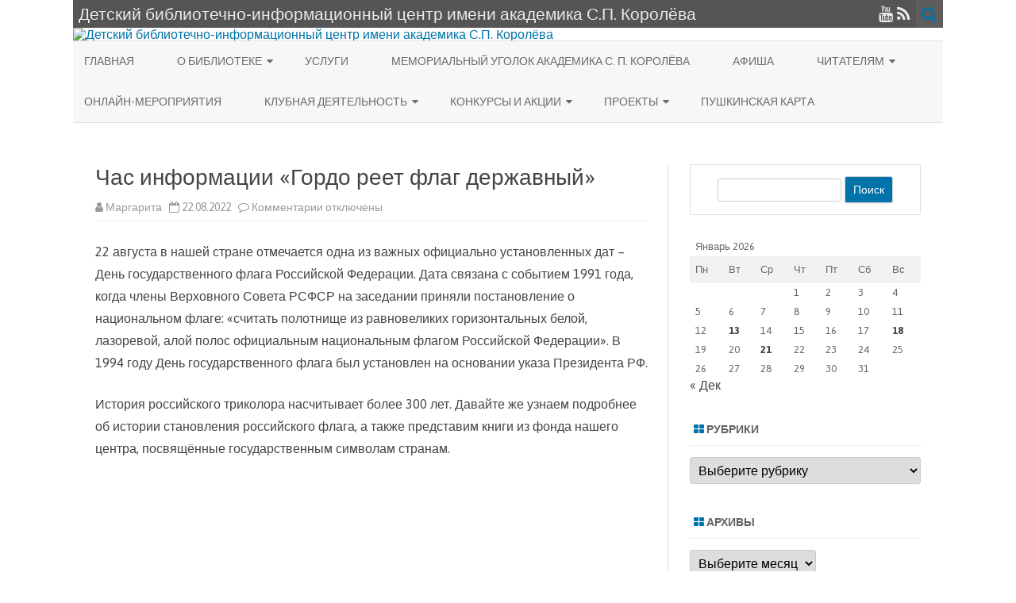

--- FILE ---
content_type: text/html; charset=UTF-8
request_url: http://koroleva.blogs.donlib.ru/onlajn-meroprijatija/chas-informacii-gordo-reet-flag-derzhavnyj-2.html?doing_wp_cron=1686393298.0463449954986572265625
body_size: 12846
content:
<!DOCTYPE html><html lang="ru-RU"><head><style>img.lazy{min-height:1px}</style><link rel="preload" href="http://koroleva.blogs.donlib.ru/wp-content/plugins/w3-total-cache/pub/js/lazyload.min.js" as="script"><meta charset="UTF-8" /><meta name="viewport" content="width=device-width" /><link rel="profile" href="http://gmpg.org/xfn/11" /><link rel="pingback" href="http://koroleva.blogs.donlib.ru/xmlrpc.php" /><meta name='robots' content='index, follow, max-image-preview:large, max-snippet:-1, max-video-preview:-1' /><link rel="stylesheet" href="http://koroleva.blogs.donlib.ru/wp-content/cache/minify/21/defb4.css" media="all" />
<title>Час информации «Гордо реет флаг державный» - Детский библиотечно-информационный центр имени академика С.П. Королёва</title><link rel="canonical" href="https://koroleva.blogs.donlib.ru/onlajn-meroprijatija/chas-informacii-gordo-reet-flag-derzhavnyj-2.html" /><meta property="og:locale" content="ru_RU" /><meta property="og:type" content="article" /><meta property="og:title" content="Час информации «Гордо реет флаг державный» - Детский библиотечно-информационный центр имени академика С.П. Королёва" /><meta property="og:description" content="22 августа в нашей стране отмечается одна из важных официально установленных дат – День государственного флага Российской Федерации. Дата связана с событием 1991 года, когда члены Верховного Совета РСФСР на заседании приняли постановление о национальном флаге: «считать полотнище из равновеликих горизонтальных белой, лазоревой, алой полос официальным национальным флагом Российской Федерации». В 1994 году День государственного флага был установлен на основании... Читать далее &raquo;" /><meta property="og:url" content="https://koroleva.blogs.donlib.ru/onlajn-meroprijatija/chas-informacii-gordo-reet-flag-derzhavnyj-2.html" /><meta property="og:site_name" content="Детский библиотечно-информационный центр имени академика С.П. Королёва" /><meta property="article:published_time" content="2022-08-22T07:00:00+00:00" /><meta property="article:modified_time" content="2022-08-08T09:58:43+00:00" /><meta property="og:image" content="https://koroleva.blogs.donlib.ru/wp-content/uploads/sites/21/2022/08/flag.jpg" /><meta property="og:image:width" content="1024" /><meta property="og:image:height" content="1024" /><meta property="og:image:type" content="image/jpeg" /><meta name="author" content="Маргарита" /><meta name="twitter:card" content="summary_large_image" /><meta name="twitter:label1" content="Написано автором" /><meta name="twitter:data1" content="Маргарита" /><meta name="twitter:label2" content="Примерное время для чтения" /><meta name="twitter:data2" content="2 минуты" /> <script type="application/ld+json" class="yoast-schema-graph">{"@context":"https://schema.org","@graph":[{"@type":"WebPage","@id":"https://koroleva.blogs.donlib.ru/onlajn-meroprijatija/chas-informacii-gordo-reet-flag-derzhavnyj-2.html","url":"https://koroleva.blogs.donlib.ru/onlajn-meroprijatija/chas-informacii-gordo-reet-flag-derzhavnyj-2.html","name":"Час информации «Гордо реет флаг державный» - Детский библиотечно-информационный центр имени академика С.П. Королёва","isPartOf":{"@id":"https://koroleva.blogs.donlib.ru/#website"},"primaryImageOfPage":{"@id":"https://koroleva.blogs.donlib.ru/onlajn-meroprijatija/chas-informacii-gordo-reet-flag-derzhavnyj-2.html#primaryimage"},"image":{"@id":"https://koroleva.blogs.donlib.ru/onlajn-meroprijatija/chas-informacii-gordo-reet-flag-derzhavnyj-2.html#primaryimage"},"thumbnailUrl":"http://koroleva.blogs.donlib.ru/wp-content/uploads/sites/21/2022/08/flag.jpg","datePublished":"2022-08-22T07:00:00+00:00","dateModified":"2022-08-08T09:58:43+00:00","author":{"@id":"https://koroleva.blogs.donlib.ru/#/schema/person/8cb0bfc27ad043be467601938444adff"},"breadcrumb":{"@id":"https://koroleva.blogs.donlib.ru/onlajn-meroprijatija/chas-informacii-gordo-reet-flag-derzhavnyj-2.html#breadcrumb"},"inLanguage":"ru-RU","potentialAction":[{"@type":"ReadAction","target":["https://koroleva.blogs.donlib.ru/onlajn-meroprijatija/chas-informacii-gordo-reet-flag-derzhavnyj-2.html"]}]},{"@type":"ImageObject","inLanguage":"ru-RU","@id":"https://koroleva.blogs.donlib.ru/onlajn-meroprijatija/chas-informacii-gordo-reet-flag-derzhavnyj-2.html#primaryimage","url":"http://koroleva.blogs.donlib.ru/wp-content/uploads/sites/21/2022/08/flag.jpg","contentUrl":"http://koroleva.blogs.donlib.ru/wp-content/uploads/sites/21/2022/08/flag.jpg","width":1024,"height":1024,"caption":"день флага РФ"},{"@type":"BreadcrumbList","@id":"https://koroleva.blogs.donlib.ru/onlajn-meroprijatija/chas-informacii-gordo-reet-flag-derzhavnyj-2.html#breadcrumb","itemListElement":[{"@type":"ListItem","position":1,"name":"Главная страница","item":"https://koroleva.blogs.donlib.ru/"},{"@type":"ListItem","position":2,"name":"Час информации «Гордо реет флаг державный»"}]},{"@type":"WebSite","@id":"https://koroleva.blogs.donlib.ru/#website","url":"https://koroleva.blogs.donlib.ru/","name":"Детский библиотечно-информационный центр имени академика С.П. Королёва","description":"«Интернет–представительство МБУК РГ ЦБС»","potentialAction":[{"@type":"SearchAction","target":{"@type":"EntryPoint","urlTemplate":"https://koroleva.blogs.donlib.ru/?s={search_term_string}"},"query-input":"required name=search_term_string"}],"inLanguage":"ru-RU"},{"@type":"Person","@id":"https://koroleva.blogs.donlib.ru/#/schema/person/8cb0bfc27ad043be467601938444adff","name":"Маргарита","image":{"@type":"ImageObject","inLanguage":"ru-RU","@id":"https://koroleva.blogs.donlib.ru/#/schema/person/image/","url":"http://0.gravatar.com/avatar/f20f23033d3256f331c1413dd0ea5c14?s=96&d=mm&r=g","contentUrl":"http://0.gravatar.com/avatar/f20f23033d3256f331c1413dd0ea5c14?s=96&d=mm&r=g","caption":"Маргарита"},"url":"http://koroleva.blogs.donlib.ru/author/koroleva"}]}</script> <link rel='dns-prefetch' href='//fonts.googleapis.com' /><link href='https://fonts.gstatic.com' crossorigin rel='preconnect' /><link rel="alternate" type="application/rss+xml" title="Детский библиотечно-информационный центр имени академика С.П. Королёва &raquo; Лента" href="http://koroleva.blogs.donlib.ru/feed" /> <script type="text/javascript">window._wpemojiSettings={"baseUrl":"https:\/\/s.w.org\/images\/core\/emoji\/14.0.0\/72x72\/","ext":".png","svgUrl":"https:\/\/s.w.org\/images\/core\/emoji\/14.0.0\/svg\/","svgExt":".svg","source":{"concatemoji":"http:\/\/koroleva.blogs.donlib.ru\/wp-includes\/js\/wp-emoji-release.min.js?ver=6.2.8"}};
/*! This file is auto-generated */
!function(e,a,t){var n,r,o,i=a.createElement("canvas"),p=i.getContext&&i.getContext("2d");function s(e,t){p.clearRect(0,0,i.width,i.height),p.fillText(e,0,0);e=i.toDataURL();return p.clearRect(0,0,i.width,i.height),p.fillText(t,0,0),e===i.toDataURL()}function c(e){var t=a.createElement("script");t.src=e,t.defer=t.type="text/javascript",a.getElementsByTagName("head")[0].appendChild(t)}for(o=Array("flag","emoji"),t.supports={everything:!0,everythingExceptFlag:!0},r=0;r<o.length;r++)t.supports[o[r]]=function(e){if(p&&p.fillText)switch(p.textBaseline="top",p.font="600 32px Arial",e){case"flag":return s("\ud83c\udff3\ufe0f\u200d\u26a7\ufe0f","\ud83c\udff3\ufe0f\u200b\u26a7\ufe0f")?!1:!s("\ud83c\uddfa\ud83c\uddf3","\ud83c\uddfa\u200b\ud83c\uddf3")&&!s("\ud83c\udff4\udb40\udc67\udb40\udc62\udb40\udc65\udb40\udc6e\udb40\udc67\udb40\udc7f","\ud83c\udff4\u200b\udb40\udc67\u200b\udb40\udc62\u200b\udb40\udc65\u200b\udb40\udc6e\u200b\udb40\udc67\u200b\udb40\udc7f");case"emoji":return!s("\ud83e\udef1\ud83c\udffb\u200d\ud83e\udef2\ud83c\udfff","\ud83e\udef1\ud83c\udffb\u200b\ud83e\udef2\ud83c\udfff")}return!1}(o[r]),t.supports.everything=t.supports.everything&&t.supports[o[r]],"flag"!==o[r]&&(t.supports.everythingExceptFlag=t.supports.everythingExceptFlag&&t.supports[o[r]]);t.supports.everythingExceptFlag=t.supports.everythingExceptFlag&&!t.supports.flag,t.DOMReady=!1,t.readyCallback=function(){t.DOMReady=!0},t.supports.everything||(n=function(){t.readyCallback()},a.addEventListener?(a.addEventListener("DOMContentLoaded",n,!1),e.addEventListener("load",n,!1)):(e.attachEvent("onload",n),a.attachEvent("onreadystatechange",function(){"complete"===a.readyState&&t.readyCallback()})),(e=t.source||{}).concatemoji?c(e.concatemoji):e.wpemoji&&e.twemoji&&(c(e.twemoji),c(e.wpemoji)))}(window,document,window._wpemojiSettings);</script> <link rel='stylesheet' id='zerogravity-fonts-css' href='https://fonts.googleapis.com/css?family=Asap:400italic,700italic,400,700&#038;subset=latin,latin-ext,cyrillic,cyrillic-ext' type='text/css' media='all' /> <!--[if lt IE 9]><link rel='stylesheet' id='zerogravity-ie-css' href='http://koroleva.blogs.donlib.ru/wp-content/themes/zerogravity/css/ie.css?ver=20121010' type='text/css' media='all' /> <![endif]--><link rel="stylesheet" href="http://koroleva.blogs.donlib.ru/wp-content/cache/minify/21/300ec.css" media="all" />
 <script type='text/javascript' id='cookie-notice-front-js-before'>var cnArgs={"ajaxUrl":"http:\/\/koroleva.blogs.donlib.ru\/wp-admin\/admin-ajax.php","nonce":"f6ebf453f5","hideEffect":"fade","position":"bottom","onScroll":false,"onScrollOffset":100,"onClick":false,"cookieName":"cookie_notice_accepted","cookieTime":2592000,"cookieTimeRejected":2592000,"globalCookie":false,"redirection":false,"cache":true,"revokeCookies":false,"revokeCookiesOpt":"automatic"};</script> <script  src="http://koroleva.blogs.donlib.ru/wp-content/cache/minify/21/d52ed.js"></script>
 <link rel="https://api.w.org/" href="http://koroleva.blogs.donlib.ru/wp-json/" /><link rel="alternate" type="application/json" href="http://koroleva.blogs.donlib.ru/wp-json/wp/v2/posts/8913" /><link rel="EditURI" type="application/rsd+xml" title="RSD" href="http://koroleva.blogs.donlib.ru/xmlrpc.php?rsd" /><link rel="wlwmanifest" type="application/wlwmanifest+xml" href="http://koroleva.blogs.donlib.ru/wp-includes/wlwmanifest.xml" /><meta name="generator" content="WordPress 6.2.8" /><link rel='shortlink' href='http://koroleva.blogs.donlib.ru/?p=8913' /><link rel="alternate" type="application/json+oembed" href="http://koroleva.blogs.donlib.ru/wp-json/oembed/1.0/embed?url=http%3A%2F%2Fkoroleva.blogs.donlib.ru%2Fonlajn-meroprijatija%2Fchas-informacii-gordo-reet-flag-derzhavnyj-2.html" /><link rel="alternate" type="text/xml+oembed" href="http://koroleva.blogs.donlib.ru/wp-json/oembed/1.0/embed?url=http%3A%2F%2Fkoroleva.blogs.donlib.ru%2Fonlajn-meroprijatija%2Fchas-informacii-gordo-reet-flag-derzhavnyj-2.html&#038;format=xml" /><link rel="icon" href="http://koroleva.blogs.donlib.ru/wp-content/uploads/sites/21/2018/12/cropped-.45-1-32x32.png" sizes="32x32" /><link rel="icon" href="http://koroleva.blogs.donlib.ru/wp-content/uploads/sites/21/2018/12/cropped-.45-1-192x192.png" sizes="192x192" /><link rel="apple-touch-icon" href="http://koroleva.blogs.donlib.ru/wp-content/uploads/sites/21/2018/12/cropped-.45-1-180x180.png" /><meta name="msapplication-TileImage" content="http://koroleva.blogs.donlib.ru/wp-content/uploads/sites/21/2018/12/cropped-.45-1-270x270.png" /></head><body class="post-template-default single single-post postid-8913 single-format-standard custom-background cookies-not-set custom-background-white custom-font-enabled single-author"><div id="page" class="hfeed site"><header id="masthead" class="site-header" role="banner"><div class="top-bar"><div class="boton-menu-movil"><i class="fa fa-align-justify"></i></div><div class="blog-title-wrapper"> Детский библиотечно-информационный центр имени академика С.П. Королёва</div><div class="toggle-search"><i class="fa fa-search"></i></div><div class="social-icon-wrapper"> <a href="http://youtube.com/channel/UCKzK0KHhp22tXqxwFT1wgpA" title="YouTube" target="_blank"><i class="fa fa-youtube"></i></a> <a class="rss" href="http://wordpress.org" title="RSS" target="_blank"><i class="fa fa-rss"></i></a></div></div><div class="wrapper-search-top-bar"><div class="search-top-bar"><div><form method="get" id="searchform-toggle" action="http://koroleva.blogs.donlib.ru/"> <label for="s" class="assistive-text">Поиск</label> <input type="search" class="txt-search" name="s" id="s" /> <input type="submit" name="submit" id="btn-search" value="Поиск" /></form></div></div></div><div style="position:relative"><div id="menu-movil"><div class="search-form-movil"><form method="get" id="searchform-movil" action="http://koroleva.blogs.donlib.ru/"> <label for="s" class="assistive-text">Поиск</label> <input type="search" class="txt-search-movil" placeholder="Поиск…" name="s" id="s" /> <input type="submit" name="submit" id="btn-search-movil" value="Поиск" /></form></div><div class="menu-movil-enlaces"><div class="menu-menu-1-container"><ul id="menu-menu-1" class="nav-menu"><li id="menu-item-116" class="menu-item menu-item-type-custom menu-item-object-custom menu-item-home menu-item-116"><a href="http://koroleva.blogs.donlib.ru/">Главная</a></li><li id="menu-item-1228" class="menu-item menu-item-type-post_type menu-item-object-page menu-item-has-children menu-item-1228"><a href="http://koroleva.blogs.donlib.ru/o-biblioteke">О библиотеке</a><ul class="sub-menu"><li id="menu-item-119" class="menu-item menu-item-type-post_type menu-item-object-page menu-item-119"><a href="http://koroleva.blogs.donlib.ru/detskaya-biblioteka-segodnya">Как нас найти</a></li><li id="menu-item-6103" class="menu-item menu-item-type-post_type menu-item-object-page menu-item-6103"><a href="http://koroleva.blogs.donlib.ru/biblioteka-v-smi">Библиотека в СМИ</a></li></ul></li><li id="menu-item-1238" class="menu-item menu-item-type-post_type menu-item-object-page menu-item-1238"><a href="http://koroleva.blogs.donlib.ru/uslugi">Услуги</a></li><li id="menu-item-118" class="menu-item menu-item-type-post_type menu-item-object-page menu-item-118"><a href="http://koroleva.blogs.donlib.ru/virtualnyj-memorialnyj-ugolok-akademika-s-p-koroleva">Мемориальный уголок академика С. П. Королёва</a></li><li id="menu-item-1249" class="menu-item menu-item-type-post_type menu-item-object-page menu-item-1249"><a href="http://koroleva.blogs.donlib.ru/afisha">Афиша</a></li><li id="menu-item-6107" class="menu-item menu-item-type-post_type menu-item-object-page menu-item-has-children menu-item-6107"><a href="http://koroleva.blogs.donlib.ru/knigomanam">Читателям</a><ul class="sub-menu"><li id="menu-item-6134" class="menu-item menu-item-type-post_type menu-item-object-page menu-item-6134"><a href="http://koroleva.blogs.donlib.ru/kak-zapisatsja">Как записаться</a></li><li id="menu-item-1290" class="menu-item menu-item-type-post_type menu-item-object-page menu-item-1290"><a href="http://koroleva.blogs.donlib.ru/prodlenie-knig">Продление книг</a></li><li id="menu-item-1259" class="menu-item menu-item-type-post_type menu-item-object-page menu-item-1259"><a href="http://koroleva.blogs.donlib.ru/novye-knigi">Новые книги</a></li><li id="menu-item-1263" class="menu-item menu-item-type-post_type menu-item-object-page menu-item-1263"><a href="http://koroleva.blogs.donlib.ru/periodika">Периодика</a></li><li id="menu-item-1270" class="menu-item menu-item-type-post_type menu-item-object-page menu-item-1270"><a href="http://koroleva.blogs.donlib.ru/elektronnye-vystavki">Электронные выставки</a></li><li id="menu-item-1274" class="menu-item menu-item-type-post_type menu-item-object-page menu-item-1274"><a href="http://koroleva.blogs.donlib.ru/spiski-literatury">Списки литературы</a></li><li id="menu-item-7004" class="menu-item menu-item-type-post_type menu-item-object-page menu-item-7004"><a href="http://koroleva.blogs.donlib.ru/virtualnaja-doska-rekomendacij-chtopochitat">Виртуальная доска рекомендаций #ЧтоПочитать</a></li><li id="menu-item-11033" class="menu-item menu-item-type-post_type menu-item-object-page menu-item-11033"><a href="http://koroleva.blogs.donlib.ru/opros-biblioteka-mamy">Опрос «Библиотека мамы»</a></li><li id="menu-item-6687" class="menu-item menu-item-type-post_type menu-item-object-page menu-item-6687"><a href="http://koroleva.blogs.donlib.ru/opros-uroven-udovletvorjonnosti-kachestvom-uslug-predostavljaemyh-bibliotekoj">Опрос «Уровень удовлетворённости качеством услуг, предоставляемых библиотекой»</a></li></ul></li><li id="menu-item-6135" class="menu-item menu-item-type-post_type menu-item-object-page menu-item-6135"><a href="http://koroleva.blogs.donlib.ru/http-koroleva-blogs-donlib-ru-category-onlajn-meroprijatija">Онлайн-мероприятия</a></li><li id="menu-item-1277" class="menu-item menu-item-type-post_type menu-item-object-page menu-item-has-children menu-item-1277"><a href="http://koroleva.blogs.donlib.ru/klubnaya-deyatelnost">Клубная деятельность</a><ul class="sub-menu"><li id="menu-item-1280" class="menu-item menu-item-type-post_type menu-item-object-page menu-item-1280"><a href="http://koroleva.blogs.donlib.ru/tvorcheskoe-obedinenie-yunye-volshebniki">Творческое объединение «Юные волшебники»</a></li><li id="menu-item-1283" class="menu-item menu-item-type-post_type menu-item-object-page menu-item-1283"><a href="http://koroleva.blogs.donlib.ru/razvivayushhaya-studiya-abvgdejka">Развивающая студия «АБВГДейка»</a></li></ul></li><li id="menu-item-1287" class="menu-item menu-item-type-post_type menu-item-object-page menu-item-has-children menu-item-1287"><a href="http://koroleva.blogs.donlib.ru/konkursy-i-akcii">Конкурсы и акции</a><ul class="sub-menu"><li id="menu-item-4719" class="menu-item menu-item-type-post_type menu-item-object-page menu-item-4719"><a href="http://koroleva.blogs.donlib.ru/mezhregionalnyj-fotokonkurs-bukluk_2023">Межрегиональный фотоконкурс #Буклук_2023</a></li><li id="menu-item-9245" class="menu-item menu-item-type-post_type menu-item-object-page menu-item-9245"><a href="http://koroleva.blogs.donlib.ru/ja-iz-knizhki">Межрегиональный фотоконкурс маскарадного костюма «Я из книжки»</a></li><li id="menu-item-7398" class="menu-item menu-item-type-post_type menu-item-object-page menu-item-7398"><a href="http://koroleva.blogs.donlib.ru/chek-in-akcija-imenem-koroljova">Чек-ин акция «Именем Королёва»</a></li><li id="menu-item-5509" class="menu-item menu-item-type-post_type menu-item-object-page menu-item-5509"><a href="http://koroleva.blogs.donlib.ru/akcija-pervye-v-kosmose">Акция «Первые в космосе»</a></li><li id="menu-item-9976" class="menu-item menu-item-type-post_type menu-item-object-page menu-item-9976"><a href="http://koroleva.blogs.donlib.ru/mezhregionalnaja-bibliotechnaja-akcija-s-knizhkoj-na-skamejke">Межрегиональная библиотечная акция «С книжкой на скамейке»</a></li></ul></li><li id="menu-item-6927" class="menu-item menu-item-type-post_type menu-item-object-page menu-item-has-children menu-item-6927"><a href="http://koroleva.blogs.donlib.ru/proekty">Проекты</a><ul class="sub-menu"><li id="menu-item-6928" class="menu-item menu-item-type-post_type menu-item-object-page menu-item-6928"><a href="http://koroleva.blogs.donlib.ru/kraevedcheskij-proekt-professija-v-pamjati-r-n-d-3d-tur-po-pamjatnikam-goroda">Краеведческий проект «Профессия в памяти Р/н/Д: 3D-тур по памятникам города»</a></li><li id="menu-item-9066" class="menu-item menu-item-type-post_type menu-item-object-page menu-item-9066"><a href="http://koroleva.blogs.donlib.ru/kraevedcheskij-proekt-shedevry-arhitektury-v-pamjati-r-n-d">Краеведческий проект «Шедевры архитектуры в памяти Р/н/Д»</a></li><li id="menu-item-10869" class="menu-item menu-item-type-post_type menu-item-object-page menu-item-10869"><a href="http://koroleva.blogs.donlib.ru/proekt-ne-trudno-byt-mamoj">Проект «(НЕ)Трудно быть мамой»</a></li></ul></li><li id="menu-item-9873" class="menu-item menu-item-type-post_type menu-item-object-page menu-item-9873"><a href="http://koroleva.blogs.donlib.ru/pushkinskaja-karta">Пушкинская карта</a></li></ul></div></div><div class="social-icon-wrapper-movil"> <a href="http://youtube.com/channel/UCKzK0KHhp22tXqxwFT1wgpA" title="YouTube" target="_blank"><i class="fa fa-youtube"></i></a> <a class="rss" href="http://wordpress.org" title="RSS" target="_blank"><i class="fa fa-rss"></i></a></div></div></div><div class="image-header-wrapper"> <a href="http://koroleva.blogs.donlib.ru/"><img src="data:image/svg+xml,%3Csvg%20xmlns='http://www.w3.org/2000/svg'%20viewBox='0%200%201096%20250'%3E%3C/svg%3E" data-src="http://koroleva.blogs.donlib.ru/wp-content/uploads/sites/21/2021/05/bic_koroleva-3.png" class="header-image lazy" width="1096" height="250" alt="Детский библиотечно-информационный центр имени академика С.П. Королёва" /></a></div><nav id="site-navigation" class="main-navigation" role="navigation"> <a class="assistive-text" href="#content" title="Перейти к содержимому">Перейти к содержимому</a><div class="menu-menu-1-container"><ul id="menu-menu-2" class="nav-menu"><li class="menu-item menu-item-type-custom menu-item-object-custom menu-item-home menu-item-116"><a href="http://koroleva.blogs.donlib.ru/">Главная</a></li><li class="menu-item menu-item-type-post_type menu-item-object-page menu-item-has-children menu-item-1228"><a href="http://koroleva.blogs.donlib.ru/o-biblioteke">О библиотеке</a><ul class="sub-menu"><li class="menu-item menu-item-type-post_type menu-item-object-page menu-item-119"><a href="http://koroleva.blogs.donlib.ru/detskaya-biblioteka-segodnya">Как нас найти</a></li><li class="menu-item menu-item-type-post_type menu-item-object-page menu-item-6103"><a href="http://koroleva.blogs.donlib.ru/biblioteka-v-smi">Библиотека в СМИ</a></li></ul></li><li class="menu-item menu-item-type-post_type menu-item-object-page menu-item-1238"><a href="http://koroleva.blogs.donlib.ru/uslugi">Услуги</a></li><li class="menu-item menu-item-type-post_type menu-item-object-page menu-item-118"><a href="http://koroleva.blogs.donlib.ru/virtualnyj-memorialnyj-ugolok-akademika-s-p-koroleva">Мемориальный уголок академика С. П. Королёва</a></li><li class="menu-item menu-item-type-post_type menu-item-object-page menu-item-1249"><a href="http://koroleva.blogs.donlib.ru/afisha">Афиша</a></li><li class="menu-item menu-item-type-post_type menu-item-object-page menu-item-has-children menu-item-6107"><a href="http://koroleva.blogs.donlib.ru/knigomanam">Читателям</a><ul class="sub-menu"><li class="menu-item menu-item-type-post_type menu-item-object-page menu-item-6134"><a href="http://koroleva.blogs.donlib.ru/kak-zapisatsja">Как записаться</a></li><li class="menu-item menu-item-type-post_type menu-item-object-page menu-item-1290"><a href="http://koroleva.blogs.donlib.ru/prodlenie-knig">Продление книг</a></li><li class="menu-item menu-item-type-post_type menu-item-object-page menu-item-1259"><a href="http://koroleva.blogs.donlib.ru/novye-knigi">Новые книги</a></li><li class="menu-item menu-item-type-post_type menu-item-object-page menu-item-1263"><a href="http://koroleva.blogs.donlib.ru/periodika">Периодика</a></li><li class="menu-item menu-item-type-post_type menu-item-object-page menu-item-1270"><a href="http://koroleva.blogs.donlib.ru/elektronnye-vystavki">Электронные выставки</a></li><li class="menu-item menu-item-type-post_type menu-item-object-page menu-item-1274"><a href="http://koroleva.blogs.donlib.ru/spiski-literatury">Списки литературы</a></li><li class="menu-item menu-item-type-post_type menu-item-object-page menu-item-7004"><a href="http://koroleva.blogs.donlib.ru/virtualnaja-doska-rekomendacij-chtopochitat">Виртуальная доска рекомендаций #ЧтоПочитать</a></li><li class="menu-item menu-item-type-post_type menu-item-object-page menu-item-11033"><a href="http://koroleva.blogs.donlib.ru/opros-biblioteka-mamy">Опрос «Библиотека мамы»</a></li><li class="menu-item menu-item-type-post_type menu-item-object-page menu-item-6687"><a href="http://koroleva.blogs.donlib.ru/opros-uroven-udovletvorjonnosti-kachestvom-uslug-predostavljaemyh-bibliotekoj">Опрос «Уровень удовлетворённости качеством услуг, предоставляемых библиотекой»</a></li></ul></li><li class="menu-item menu-item-type-post_type menu-item-object-page menu-item-6135"><a href="http://koroleva.blogs.donlib.ru/http-koroleva-blogs-donlib-ru-category-onlajn-meroprijatija">Онлайн-мероприятия</a></li><li class="menu-item menu-item-type-post_type menu-item-object-page menu-item-has-children menu-item-1277"><a href="http://koroleva.blogs.donlib.ru/klubnaya-deyatelnost">Клубная деятельность</a><ul class="sub-menu"><li class="menu-item menu-item-type-post_type menu-item-object-page menu-item-1280"><a href="http://koroleva.blogs.donlib.ru/tvorcheskoe-obedinenie-yunye-volshebniki">Творческое объединение «Юные волшебники»</a></li><li class="menu-item menu-item-type-post_type menu-item-object-page menu-item-1283"><a href="http://koroleva.blogs.donlib.ru/razvivayushhaya-studiya-abvgdejka">Развивающая студия «АБВГДейка»</a></li></ul></li><li class="menu-item menu-item-type-post_type menu-item-object-page menu-item-has-children menu-item-1287"><a href="http://koroleva.blogs.donlib.ru/konkursy-i-akcii">Конкурсы и акции</a><ul class="sub-menu"><li class="menu-item menu-item-type-post_type menu-item-object-page menu-item-4719"><a href="http://koroleva.blogs.donlib.ru/mezhregionalnyj-fotokonkurs-bukluk_2023">Межрегиональный фотоконкурс #Буклук_2023</a></li><li class="menu-item menu-item-type-post_type menu-item-object-page menu-item-9245"><a href="http://koroleva.blogs.donlib.ru/ja-iz-knizhki">Межрегиональный фотоконкурс маскарадного костюма «Я из книжки»</a></li><li class="menu-item menu-item-type-post_type menu-item-object-page menu-item-7398"><a href="http://koroleva.blogs.donlib.ru/chek-in-akcija-imenem-koroljova">Чек-ин акция «Именем Королёва»</a></li><li class="menu-item menu-item-type-post_type menu-item-object-page menu-item-5509"><a href="http://koroleva.blogs.donlib.ru/akcija-pervye-v-kosmose">Акция «Первые в космосе»</a></li><li class="menu-item menu-item-type-post_type menu-item-object-page menu-item-9976"><a href="http://koroleva.blogs.donlib.ru/mezhregionalnaja-bibliotechnaja-akcija-s-knizhkoj-na-skamejke">Межрегиональная библиотечная акция «С книжкой на скамейке»</a></li></ul></li><li class="menu-item menu-item-type-post_type menu-item-object-page menu-item-has-children menu-item-6927"><a href="http://koroleva.blogs.donlib.ru/proekty">Проекты</a><ul class="sub-menu"><li class="menu-item menu-item-type-post_type menu-item-object-page menu-item-6928"><a href="http://koroleva.blogs.donlib.ru/kraevedcheskij-proekt-professija-v-pamjati-r-n-d-3d-tur-po-pamjatnikam-goroda">Краеведческий проект «Профессия в памяти Р/н/Д: 3D-тур по памятникам города»</a></li><li class="menu-item menu-item-type-post_type menu-item-object-page menu-item-9066"><a href="http://koroleva.blogs.donlib.ru/kraevedcheskij-proekt-shedevry-arhitektury-v-pamjati-r-n-d">Краеведческий проект «Шедевры архитектуры в памяти Р/н/Д»</a></li><li class="menu-item menu-item-type-post_type menu-item-object-page menu-item-10869"><a href="http://koroleva.blogs.donlib.ru/proekt-ne-trudno-byt-mamoj">Проект «(НЕ)Трудно быть мамой»</a></li></ul></li><li class="menu-item menu-item-type-post_type menu-item-object-page menu-item-9873"><a href="http://koroleva.blogs.donlib.ru/pushkinskaja-karta">Пушкинская карта</a></li></ul></div></nav></header><div id="main" class="wrapper"><div id="primary" class="site-content"><div id="content" role="main"><article id="post-8913" class="post-8913 post type-post status-publish format-standard has-post-thumbnail hentry category-onlajn-meroprijatija tag-den-gosudarstvennogo-flaga-rf tag-den-flaga"><header class="entry-header"><h1 class="entry-title">Час информации «Гордо реет флаг державный»</h1><div class='sub-title'><div class="autor-fecha"> <i class="fa fa-user"></i> <span class='author vcard'><a class='fn' rel='author' href='http://koroleva.blogs.donlib.ru/author/koroleva'>Маргарита</a></span> &nbsp;&nbsp;<i class="fa fa-calendar-o"></i> <time class='entry-date published' datetime='2022-08-22T10:00:00+03:00'>22.08.2022</time> <time class='updated' style='display:none;' datetime='2022-08-08T12:58:43+03:00'>08.08.2022</time> &nbsp;&nbsp;<i class="fa fa-comment-o"></i> <span>Комментарии<span class="screen-reader-text"> к записи Час информации «Гордо реет флаг державный»</span> отключены</span></div></div></header><div class="sub-title-widget-area"></div><div class="entry-content"><p>22 августа в нашей стране отмечается одна из важных официально установленных дат – День государственного флага Российской Федерации. Дата связана с событием 1991 года, когда члены Верховного Совета РСФСР на заседании приняли постановление о национальном флаге: «считать полотнище из равновеликих горизонтальных белой, лазоревой, алой полос официальным национальным флагом Российской Федерации». В 1994 году День государственного флага был установлен на основании указа Президента РФ.</p><p>История российского триколора насчитывает более 300 лет. Давайте же узнаем подробнее об истории становления российского флага, а также представим книги из фонда нашего центра, посвящённые государственным символам странам.</p><figure class="wp-block-embed is-type-video is-provider-youtube wp-block-embed-youtube wp-embed-aspect-16-9 wp-has-aspect-ratio"><div class="wp-block-embed__wrapper"> <iframe title="Час информации &quot;Гордо реет флаг державный&quot;" width="625" height="352" src="https://www.youtube.com/embed/1v5TkGP7COI?feature=oembed" frameborder="0" allow="accelerometer; autoplay; clipboard-write; encrypted-media; gyroscope; picture-in-picture" allowfullscreen title="Час информации "Гордо реет флаг державный""></iframe></div></figure><h2 class="wp-block-heading">Пазл</h2> <iframe src="https://www.jigsawplanet.com/?rc=play&amp;pid=252f6962535b&amp;view=iframe" style="width:100%;height:600px" allowfullscreen="" frameborder="0"></iframe><p>Основные факты об истории флага России на страницах книги Роберта Фрессона «Все флаги что-то значат. История цветов и фигур». А также подборка книг, если Вы хотите узнать больше о государственных символах нашей страны.</p><figure class="wp-block-gallery alignwide columns-2 is-cropped wp-block-gallery-1 is-layout-flex"><ul class="blocks-gallery-grid"><li class="blocks-gallery-item"><figure><img class="lazy" decoding="async" src="data:image/svg+xml,%3Csvg%20xmlns='http://www.w3.org/2000/svg'%20viewBox='0%200%201%201'%3E%3C/svg%3E" data-src="https://sun9-72.userapi.com/impf/c855020/v855020978/cb4e1/zj2oj7Gzqs0.jpg?size=515x691&amp;quality=96&amp;sign=2d33134775aa9bc26c5689c1a736dbe9&amp;type=album" alt="Старинный карандашный рисунок Дон Кихота и Санчо Пансы сидящих на лошадях. Вильгельм Марcтранд."/></figure></li><li class="blocks-gallery-item"><figure><img class="lazy" decoding="async" src="data:image/svg+xml,%3Csvg%20xmlns='http://www.w3.org/2000/svg'%20viewBox='0%200%201%201'%3E%3C/svg%3E" data-src="https://sun9-87.userapi.com/impf/c855020/v855020978/cb4e9/GdLizPDojPw.jpg?size=515x715&amp;quality=96&amp;sign=1f5e6470a84e6c2a650a2cc7431bdb8b&amp;type=album" alt="Старинный карандашный рисунок Дон Кихота и Санчо Пансы сидящих на лошадях. Вильгельм Марcтранд."/></figure></li></ul></figure><figure class="wp-block-image"><img class="lazy" decoding="async" src="data:image/svg+xml,%3Csvg%20xmlns='http://www.w3.org/2000/svg'%20viewBox='0%200%201%201'%3E%3C/svg%3E" data-src="https://sun9-11.userapi.com/impf/c857432/v857432978/4e7d6/1iM9K3uE_k0.jpg?size=1000x398&amp;quality=96&amp;sign=0329baaf1e320e0d035f016a5e56a4da&amp;type=album" alt=""/></figure><p>Все представленные книги есть в нашей библиотеке. О наличии той или иной книги в других муниципальных библиотеках Вы можете узнать из электронного каталога. WEB-поиск можно осуществить здесь: <a href="https://vk.com/away.php?to=http%3A%2F%2Fcbs.donlib.ru%2Fopacg%2Frnog1.htm&amp;post=-14140154_2671&amp;cc_key=" target="_blank" rel="noreferrer noopener">http://cbs.donlib.ru/opacg/rnog1.htm</a></p></div><footer class="entry-meta"><div class="post-end-widget-area"></div><div class="entry-meta-term"> <span class="term-icon"><i class="fa fa-folder-open"></i></span> <a href="http://koroleva.blogs.donlib.ru/category/onlajn-meroprijatija" rel="tag">Онлайн-мероприятия</a> &nbsp;&nbsp;&nbsp;<span class="term-icon"><i class="fa fa-tags"></i></span> <a href="http://koroleva.blogs.donlib.ru/tag/den-gosudarstvennogo-flaga-rf" rel="tag">День государственного флага РФ</a>, <a href="http://koroleva.blogs.donlib.ru/tag/den-flaga" rel="tag">день флага</a><div style="float:right;"></div></div></footer></article><nav class="nav-single"><div class="wrapper-navigation-below"><nav class="navigation post-navigation" aria-label="Записи"><h2 class="screen-reader-text">Навигация по записям</h2><div class="nav-links"><div class="nav-previous"><a href="http://koroleva.blogs.donlib.ru/kulturno-dosugobaya_deyatelnost/literaturnyj-portret-pisatelja-vydumshhik-i-puteshestvennik-b-zhitkov.html" rel="prev"><span class="meta-nav"><i class="fa fa-angle-double-left"></i></span> Литературный портрет писателя &#171;Выдумщик и путешественник Б. Житков&#187;</a></div><div class="nav-next"><a href="http://koroleva.blogs.donlib.ru/kulturno-dosugobaya_deyatelnost/inform-dose-moris-meterlink.html" rel="next">Информ-досье &#171;Морис Метерлинк&#187; <span class="meta-nav"><i class="fa fa-angle-double-right"></i></span></a></div></div></nav></div></nav></div></div><div id="secondary" class="widget-area" role="complementary"><aside id="search-2" class="widget widget_search"><div class="wrapper-search-form"><form method="get" id="searchform" action="http://koroleva.blogs.donlib.ru/"> <label for="s" class="assistive-text">Поиск</label> <input type="search" class="txt-search-n" name="s" id="s" /> <input type="submit" name="submit" id="btn-search-n" value="Поиск" /></form></div></aside><aside id="calendar-5" class="widget widget_calendar"><div id="calendar_wrap" class="calendar_wrap"><table id="wp-calendar" class="wp-calendar-table"><caption>Январь 2026</caption><thead><tr><th scope="col" title="Понедельник">Пн</th><th scope="col" title="Вторник">Вт</th><th scope="col" title="Среда">Ср</th><th scope="col" title="Четверг">Чт</th><th scope="col" title="Пятница">Пт</th><th scope="col" title="Суббота">Сб</th><th scope="col" title="Воскресенье">Вс</th></tr></thead><tbody><tr><td colspan="3" class="pad">&nbsp;</td><td>1</td><td>2</td><td>3</td><td>4</td></tr><tr><td>5</td><td>6</td><td>7</td><td>8</td><td>9</td><td>10</td><td>11</td></tr><tr><td>12</td><td><a href="http://koroleva.blogs.donlib.ru/2026/01/13" aria-label="Записи, опубликованные 13.01.2026">13</a></td><td>14</td><td>15</td><td>16</td><td>17</td><td><a href="http://koroleva.blogs.donlib.ru/2026/01/18" aria-label="Записи, опубликованные 18.01.2026">18</a></td></tr><tr><td>19</td><td>20</td><td><a href="http://koroleva.blogs.donlib.ru/2026/01/21" aria-label="Записи, опубликованные 21.01.2026">21</a></td><td id="today">22</td><td>23</td><td>24</td><td>25</td></tr><tr><td>26</td><td>27</td><td>28</td><td>29</td><td>30</td><td>31</td><td class="pad" colspan="1">&nbsp;</td></tr></tbody></table><nav aria-label="Предыдущий и следующий месяцы" class="wp-calendar-nav"> <span class="wp-calendar-nav-prev"><a href="http://koroleva.blogs.donlib.ru/2025/12">&laquo; Дек</a></span> <span class="pad">&nbsp;</span> <span class="wp-calendar-nav-next">&nbsp;</span></nav></div></aside><aside id="categories-2" class="widget widget_categories"><h3 class="widget-title"><span class="prefix-widget-title"><i class="fa fa-th-large"></i></span> Рубрики</h3><form action="http://koroleva.blogs.donlib.ru" method="get"><label class="screen-reader-text" for="cat">Рубрики</label><select  name='cat' id='cat' class='postform'><option value='-1'>Выберите рубрику</option><option class="level-0" value="6">Афиша мероприятий</option><option class="level-0" value="1">Библиотека рекомендует</option><option class="level-0" value="4">Виртуальный мемориальный уголок академика С.П. Королева</option><option class="level-0" value="25">Выставки</option><option class="level-0" value="7">Конкурсы и акции</option><option class="level-0" value="3">Культурно-досуговая деятельность</option><option class="level-0" value="364">Нечитайка? &#8212; Слушай-ка!</option><option class="level-0" value="350">Онлайн-мероприятия</option><option class="level-0" value="704">Отчёты</option><option class="level-0" value="55">Повышение квалификации</option><option class="level-0" value="312">Творческое объединение «Юные волшебники»</option><option class="level-0" value="478">Читаем и продвигаем</option> </select></form> <script type="text/javascript">(function(){var dropdown=document.getElementById("cat");function onCatChange(){if(dropdown.options[dropdown.selectedIndex].value>0){dropdown.parentNode.submit();}}
dropdown.onchange=onCatChange;})();</script> </aside><aside id="archives-2" class="widget widget_archive"><h3 class="widget-title"><span class="prefix-widget-title"><i class="fa fa-th-large"></i></span> Архивы</h3> <label class="screen-reader-text" for="archives-dropdown-2">Архивы</label> <select id="archives-dropdown-2" name="archive-dropdown"><option value="">Выберите месяц</option><option value='http://koroleva.blogs.donlib.ru/2026/01'> Январь 2026</option><option value='http://koroleva.blogs.donlib.ru/2025/12'> Декабрь 2025</option><option value='http://koroleva.blogs.donlib.ru/2025/11'> Ноябрь 2025</option><option value='http://koroleva.blogs.donlib.ru/2025/10'> Октябрь 2025</option><option value='http://koroleva.blogs.donlib.ru/2025/09'> Сентябрь 2025</option><option value='http://koroleva.blogs.donlib.ru/2025/08'> Август 2025</option><option value='http://koroleva.blogs.donlib.ru/2025/07'> Июль 2025</option><option value='http://koroleva.blogs.donlib.ru/2025/06'> Июнь 2025</option><option value='http://koroleva.blogs.donlib.ru/2025/05'> Май 2025</option><option value='http://koroleva.blogs.donlib.ru/2025/04'> Апрель 2025</option><option value='http://koroleva.blogs.donlib.ru/2025/03'> Март 2025</option><option value='http://koroleva.blogs.donlib.ru/2025/02'> Февраль 2025</option><option value='http://koroleva.blogs.donlib.ru/2025/01'> Январь 2025</option><option value='http://koroleva.blogs.donlib.ru/2024/12'> Декабрь 2024</option><option value='http://koroleva.blogs.donlib.ru/2024/11'> Ноябрь 2024</option><option value='http://koroleva.blogs.donlib.ru/2024/10'> Октябрь 2024</option><option value='http://koroleva.blogs.donlib.ru/2024/09'> Сентябрь 2024</option><option value='http://koroleva.blogs.donlib.ru/2024/08'> Август 2024</option><option value='http://koroleva.blogs.donlib.ru/2024/07'> Июль 2024</option><option value='http://koroleva.blogs.donlib.ru/2024/06'> Июнь 2024</option><option value='http://koroleva.blogs.donlib.ru/2024/05'> Май 2024</option><option value='http://koroleva.blogs.donlib.ru/2024/04'> Апрель 2024</option><option value='http://koroleva.blogs.donlib.ru/2024/03'> Март 2024</option><option value='http://koroleva.blogs.donlib.ru/2024/02'> Февраль 2024</option><option value='http://koroleva.blogs.donlib.ru/2024/01'> Январь 2024</option><option value='http://koroleva.blogs.donlib.ru/2023/12'> Декабрь 2023</option><option value='http://koroleva.blogs.donlib.ru/2023/11'> Ноябрь 2023</option><option value='http://koroleva.blogs.donlib.ru/2023/10'> Октябрь 2023</option><option value='http://koroleva.blogs.donlib.ru/2023/09'> Сентябрь 2023</option><option value='http://koroleva.blogs.donlib.ru/2023/08'> Август 2023</option><option value='http://koroleva.blogs.donlib.ru/2023/07'> Июль 2023</option><option value='http://koroleva.blogs.donlib.ru/2023/06'> Июнь 2023</option><option value='http://koroleva.blogs.donlib.ru/2023/05'> Май 2023</option><option value='http://koroleva.blogs.donlib.ru/2023/04'> Апрель 2023</option><option value='http://koroleva.blogs.donlib.ru/2023/03'> Март 2023</option><option value='http://koroleva.blogs.donlib.ru/2023/02'> Февраль 2023</option><option value='http://koroleva.blogs.donlib.ru/2023/01'> Январь 2023</option><option value='http://koroleva.blogs.donlib.ru/2022/12'> Декабрь 2022</option><option value='http://koroleva.blogs.donlib.ru/2022/11'> Ноябрь 2022</option><option value='http://koroleva.blogs.donlib.ru/2022/10'> Октябрь 2022</option><option value='http://koroleva.blogs.donlib.ru/2022/09'> Сентябрь 2022</option><option value='http://koroleva.blogs.donlib.ru/2022/08'> Август 2022</option><option value='http://koroleva.blogs.donlib.ru/2022/07'> Июль 2022</option><option value='http://koroleva.blogs.donlib.ru/2022/06'> Июнь 2022</option><option value='http://koroleva.blogs.donlib.ru/2022/05'> Май 2022</option><option value='http://koroleva.blogs.donlib.ru/2022/04'> Апрель 2022</option><option value='http://koroleva.blogs.donlib.ru/2022/03'> Март 2022</option><option value='http://koroleva.blogs.donlib.ru/2022/02'> Февраль 2022</option><option value='http://koroleva.blogs.donlib.ru/2022/01'> Январь 2022</option><option value='http://koroleva.blogs.donlib.ru/2021/12'> Декабрь 2021</option><option value='http://koroleva.blogs.donlib.ru/2021/11'> Ноябрь 2021</option><option value='http://koroleva.blogs.donlib.ru/2021/10'> Октябрь 2021</option><option value='http://koroleva.blogs.donlib.ru/2021/09'> Сентябрь 2021</option><option value='http://koroleva.blogs.donlib.ru/2021/08'> Август 2021</option><option value='http://koroleva.blogs.donlib.ru/2021/07'> Июль 2021</option><option value='http://koroleva.blogs.donlib.ru/2021/06'> Июнь 2021</option><option value='http://koroleva.blogs.donlib.ru/2021/05'> Май 2021</option><option value='http://koroleva.blogs.donlib.ru/2021/04'> Апрель 2021</option><option value='http://koroleva.blogs.donlib.ru/2021/03'> Март 2021</option><option value='http://koroleva.blogs.donlib.ru/2021/02'> Февраль 2021</option><option value='http://koroleva.blogs.donlib.ru/2021/01'> Январь 2021</option><option value='http://koroleva.blogs.donlib.ru/2020/12'> Декабрь 2020</option><option value='http://koroleva.blogs.donlib.ru/2020/11'> Ноябрь 2020</option><option value='http://koroleva.blogs.donlib.ru/2020/10'> Октябрь 2020</option><option value='http://koroleva.blogs.donlib.ru/2020/09'> Сентябрь 2020</option><option value='http://koroleva.blogs.donlib.ru/2020/08'> Август 2020</option><option value='http://koroleva.blogs.donlib.ru/2020/07'> Июль 2020</option><option value='http://koroleva.blogs.donlib.ru/2020/06'> Июнь 2020</option><option value='http://koroleva.blogs.donlib.ru/2020/05'> Май 2020</option><option value='http://koroleva.blogs.donlib.ru/2020/04'> Апрель 2020</option><option value='http://koroleva.blogs.donlib.ru/2020/03'> Март 2020</option><option value='http://koroleva.blogs.donlib.ru/2020/02'> Февраль 2020</option><option value='http://koroleva.blogs.donlib.ru/2020/01'> Январь 2020</option><option value='http://koroleva.blogs.donlib.ru/2019/12'> Декабрь 2019</option><option value='http://koroleva.blogs.donlib.ru/2019/11'> Ноябрь 2019</option><option value='http://koroleva.blogs.donlib.ru/2019/10'> Октябрь 2019</option><option value='http://koroleva.blogs.donlib.ru/2019/09'> Сентябрь 2019</option><option value='http://koroleva.blogs.donlib.ru/2019/08'> Август 2019</option><option value='http://koroleva.blogs.donlib.ru/2019/07'> Июль 2019</option><option value='http://koroleva.blogs.donlib.ru/2019/06'> Июнь 2019</option><option value='http://koroleva.blogs.donlib.ru/2019/05'> Май 2019</option><option value='http://koroleva.blogs.donlib.ru/2019/04'> Апрель 2019</option><option value='http://koroleva.blogs.donlib.ru/2019/03'> Март 2019</option><option value='http://koroleva.blogs.donlib.ru/2019/02'> Февраль 2019</option><option value='http://koroleva.blogs.donlib.ru/2019/01'> Январь 2019</option><option value='http://koroleva.blogs.donlib.ru/2018/06'> Июнь 2018</option> </select> <script type="text/javascript">(function(){var dropdown=document.getElementById("archives-dropdown-2");function onSelectChange(){if(dropdown.options[dropdown.selectedIndex].value!==''){document.location.href=this.options[this.selectedIndex].value;}}
dropdown.onchange=onSelectChange;})();</script> </aside><aside id="media_image-24" class="widget widget_media_image"><a href="https://donlib.ru/"><img width="301" height="195" src="data:image/svg+xml,%3Csvg%20xmlns='http://www.w3.org/2000/svg'%20viewBox='0%200%20301%20195'%3E%3C/svg%3E" data-src="http://koroleva.blogs.donlib.ru/wp-content/uploads/sites/21/2022/04/jechb.png" class="image wp-image-8163  attachment-full size-full lazy" alt="" decoding="async" style="max-width: 100%; height: auto;" /></a></aside><aside id="media_image-7" class="widget widget_media_image"><h3 class="widget-title"><span class="prefix-widget-title"><i class="fa fa-th-large"></i></span> МЫ В ВКОНТАКТЕ</h3><a href="http://vk.com/bic_koroleva"><img width="275" height="183" src="data:image/svg+xml,%3Csvg%20xmlns='http://www.w3.org/2000/svg'%20viewBox='0%200%20275%20183'%3E%3C/svg%3E" data-src="http://koroleva.blogs.donlib.ru/wp-content/uploads/sites/21/2019/08/2.jpg" class="image wp-image-1494  attachment-full size-full lazy" alt="" decoding="async" style="max-width: 100%; height: auto;" /></a></aside><aside id="media_image-22" class="widget widget_media_image"><a href="https://t.me/bic_koroleva"><img width="300" height="178" src="data:image/svg+xml,%3Csvg%20xmlns='http://www.w3.org/2000/svg'%20viewBox='0%200%20300%20178'%3E%3C/svg%3E" data-src="http://koroleva.blogs.donlib.ru/wp-content/uploads/sites/21/2022/03/origin-300x178.jpg" class="image wp-image-7796  attachment-medium size-medium lazy" alt="" decoding="async" style="max-width: 100%; height: auto;" data-srcset="http://koroleva.blogs.donlib.ru/wp-content/uploads/sites/21/2022/03/origin-300x178.jpg 300w, http://koroleva.blogs.donlib.ru/wp-content/uploads/sites/21/2022/03/origin-700x415.jpg 700w, http://koroleva.blogs.donlib.ru/wp-content/uploads/sites/21/2022/03/origin-768x455.jpg 768w, http://koroleva.blogs.donlib.ru/wp-content/uploads/sites/21/2022/03/origin-624x370.jpg 624w, http://koroleva.blogs.donlib.ru/wp-content/uploads/sites/21/2022/03/origin.jpg 1024w" data-sizes="(max-width: 300px) 100vw, 300px" /></a></aside><aside id="media_image-9" class="widget widget_media_image"><a href="http://biblio.litres.ru/"><img width="300" height="150" src="data:image/svg+xml,%3Csvg%20xmlns='http://www.w3.org/2000/svg'%20viewBox='0%200%20300%20150'%3E%3C/svg%3E" data-src="http://koroleva.blogs.donlib.ru/wp-content/uploads/sites/21/2019/08/4-300x150.jpg" class="image wp-image-1497  attachment-medium size-medium lazy" alt="" decoding="async" style="max-width: 100%; height: auto;" /></a></aside><aside id="media_image-13" class="widget widget_media_image"><a href="https://nebdeti.ru/"><img width="300" height="177" src="data:image/svg+xml,%3Csvg%20xmlns='http://www.w3.org/2000/svg'%20viewBox='0%200%20300%20177'%3E%3C/svg%3E" data-src="http://koroleva.blogs.donlib.ru/wp-content/uploads/sites/21/2024/04/njeb-deti-300x177.jpg" class="image wp-image-11507  attachment-medium size-medium lazy" alt="НЭБ Дети" decoding="async" style="max-width: 100%; height: auto;" data-srcset="http://koroleva.blogs.donlib.ru/wp-content/uploads/sites/21/2024/04/njeb-deti-300x177.jpg 300w, http://koroleva.blogs.donlib.ru/wp-content/uploads/sites/21/2024/04/njeb-deti-700x414.jpg 700w, http://koroleva.blogs.donlib.ru/wp-content/uploads/sites/21/2024/04/njeb-deti-768x454.jpg 768w, http://koroleva.blogs.donlib.ru/wp-content/uploads/sites/21/2024/04/njeb-deti-624x369.jpg 624w, http://koroleva.blogs.donlib.ru/wp-content/uploads/sites/21/2024/04/njeb-deti.jpg 807w" data-sizes="(max-width: 300px) 100vw, 300px" /></a></aside><aside id="block-5" class="widget widget_block widget_media_image"><figure class="wp-block-image size-full"><a href="https://svetapp.rusneb.ru/"><img decoding="async" width="512" height="288" src="data:image/svg+xml,%3Csvg%20xmlns='http://www.w3.org/2000/svg'%20viewBox='0%200%20512%20288'%3E%3C/svg%3E" data-src="https://koroleva.blogs.donlib.ru/wp-content/uploads/sites/21/2024/04/njeb-svet-1.jpg" alt="" class="wp-image-11512 lazy" data-srcset="http://koroleva.blogs.donlib.ru/wp-content/uploads/sites/21/2024/04/njeb-svet-1.jpg 512w, http://koroleva.blogs.donlib.ru/wp-content/uploads/sites/21/2024/04/njeb-svet-1-300x169.jpg 300w" data-sizes="(max-width: 512px) 100vw, 512px" /></a></figure></aside><aside id="media_image-16" class="widget widget_media_image"><a href="http://koroleva.blogs.donlib.ru/jedd"><img width="300" height="221" src="data:image/svg+xml,%3Csvg%20xmlns='http://www.w3.org/2000/svg'%20viewBox='0%200%20300%20221'%3E%3C/svg%3E" data-src="http://koroleva.blogs.donlib.ru/wp-content/uploads/sites/21/2020/11/jelektronnaja-dostavku-dokumentov.png" class="image wp-image-4520  attachment-full size-full lazy" alt="" decoding="async" style="max-width: 100%; height: auto;" /></a></aside><aside id="block-3" class="widget widget_block widget_media_image"><figure class="wp-block-image size-full"><a href="http://koroleva.blogs.donlib.ru/pushkinskaja-karta"><img decoding="async" width="280" height="180" src="data:image/svg+xml,%3Csvg%20xmlns='http://www.w3.org/2000/svg'%20viewBox='0%200%20280%20180'%3E%3C/svg%3E" data-src="http://koroleva.blogs.donlib.ru/wp-content/uploads/sites/21/2023/04/bez-nazvanija.jpg" alt="" class="wp-image-9874 lazy"/></a></figure></aside><aside id="custom_html-4" class="widget_text widget widget_custom_html"><div class="textwidget custom-html-widget"><script type="text/javascript" src="//rf.revolvermaps.com/0/0/8.js?i=5nk7az07fe0&amp;m=0&amp;c=ff0000&amp;cr1=ffffff&amp;f=verdana&amp;l=33&amp;s=242" async="async"></script></div></aside></div></div><footer id="colophon" role="contentinfo"><div class="site-info"><div class="credits credits-left">@bic_koroleva</div><div class="credits credits-center">Детский библиотечно-информационный центр имени академика С.П. Королёва</div><div class="credits credits-right"> <a href="https://galussothemes.com/wordpress-themes/zerogravity">ZeroGravity</a> Автор: GalussoThemes.com<br /> Работает на<a href="https://wordpress.org/" title="Современная персональная платформа для публикаций"> WordPress</a></div></div></footer></div><div class="ir-arriba"><i class="fa fa-chevron-up"></i></div>  <script type="text/javascript" >(function(d,w,c){(w[c]=w[c]||[]).push(function(){try{w.yaCounter51332476=new Ya.Metrika2({id:51332476,clickmap:true,trackLinks:true,accurateTrackBounce:true,webvisor:true});}catch(e){}});var n=d.getElementsByTagName("script")[0],s=d.createElement("script"),f=function(){n.parentNode.insertBefore(s,n);};s.type="text/javascript";s.async=true;s.src="https://mc.yandex.ru/metrika/tag.js";if(w.opera=="[object Opera]"){d.addEventListener("DOMContentLoaded",f,false);}else{f();}})(document,window,"yandex_metrika_callbacks2");</script> <noscript><div><img class="lazy" src="data:image/svg+xml,%3Csvg%20xmlns='http://www.w3.org/2000/svg'%20viewBox='0%200%201%201'%3E%3C/svg%3E" data-src="https://mc.yandex.ru/watch/51332476" style="position:absolute; left:-9999px;" alt="" /></div></noscript>  <script type='text/javascript' id='mideal-faq-base-js-extra'>var midealfaqajax={"url":"http:\/\/koroleva.blogs.donlib.ru\/wp-admin\/admin-ajax.php","nonce":"8fc26630f2"};var mideal_faq_l10n={"errorajax":"\u041a \u0441\u043e\u0436\u0430\u043b\u0435\u043d\u0438\u044e, \u043f\u0440\u043e\u0438\u0437\u043e\u0448\u043b\u0430 \u043e\u0448\u0438\u0431\u043a\u0430. \u041f\u043e\u0432\u0442\u043e\u0440\u0438\u0442\u0435 \u043f\u043e\u043f\u044b\u0442\u043a\u0443 \u043f\u043e\u0437\u0436\u0435","okajax":"\u0421\u043f\u0430\u0441\u0438\u0431\u043e \u0437\u0430 \u0432\u0430\u0448 \u0432\u043e\u043f\u0440\u043e\u0441. \u041e\u043d \u043f\u043e\u044f\u0432\u0438\u0442\u0441\u044f \u043f\u043e\u0441\u043b\u0435 \u043c\u043e\u0434\u0435\u0440\u0430\u0446\u0438\u0438","publish":"\u041e\u043f\u0443\u0431\u043b\u0438\u043a\u043e\u0432\u0430\u0442\u044c","unpublish":"\u0421\u043d\u044f\u0442\u044c \u0441 \u043f\u0443\u0431\u043b\u0438\u043a\u0430\u0446\u0438\u0438","edit":"\u0420\u0435\u0434\u0430\u043a\u0442\u0438\u0440\u043e\u0432\u0430\u0442\u044c","save":"\u0421\u043e\u0445\u0440\u0430\u043d\u0438\u0442\u044c","nogooglecapcha":"\u041d\u0435 \u043f\u0440\u043e\u0448\u043b\u0430 \u043f\u0440\u043e\u0432\u0435\u0440\u043a\u0430 Google capcha","nameanswer":"\u041e\u0442\u0432\u0435\u0442","backgroundanswer":"#3cb868","coloranswer":"#FFFFFF","imageanswer":"http:\/\/koroleva.blogs.donlib.ru\/wp-content\/plugins\/question-answer-faq\/img\/avatar-default.png"};</script> <div id="cookie-notice" role="dialog" class="cookie-notice-hidden cookie-revoke-hidden cn-position-bottom" aria-label="Cookie Notice" style="background-color: rgba(0,0,0,1);"><div class="cookie-notice-container" style="color: #fff"><span id="cn-notice-text" class="cn-text-container">Мы используем куки для наилучшего представления нашего сайта. Если Вы продолжите использовать сайт, мы будем считать что Вас это устраивает.</span><span id="cn-notice-buttons" class="cn-buttons-container"><button id="cn-accept-cookie" data-cookie-set="accept" class="cn-set-cookie cn-button cn-button-custom button" aria-label="Ok">Ok</button></span><button type="button" id="cn-close-notice" data-cookie-set="accept" class="cn-close-icon" aria-label="Нет"></button></div></div>  <script  defer src="http://koroleva.blogs.donlib.ru/wp-content/cache/minify/21/854e9.js"></script>
<script>window.w3tc_lazyload=1,window.lazyLoadOptions={elements_selector:".lazy",callback_loaded:function(t){var e;try{e=new CustomEvent("w3tc_lazyload_loaded",{detail:{e:t}})}catch(a){(e=document.createEvent("CustomEvent")).initCustomEvent("w3tc_lazyload_loaded",!1,!1,{e:t})}window.dispatchEvent(e)}}</script><script  async src="http://koroleva.blogs.donlib.ru/wp-content/cache/minify/21/1615d.js"></script>
</body></html>
<!--
Performance optimized by W3 Total Cache. Learn more: https://www.boldgrid.com/w3-total-cache/

Кэширование объекта 230/346 объектов с помощью disk
Кэширование страницы с использованием disk: enhanced (Requested URI contains query) 
Отложенная загрузка
Минифицировано с помощью disk
Кэширование запросов БД 18/40 за 0.037 секунд с использованием disk

Served from: koroleva.blogs.donlib.ru @ 2026-01-22 09:21:25 by W3 Total Cache
-->